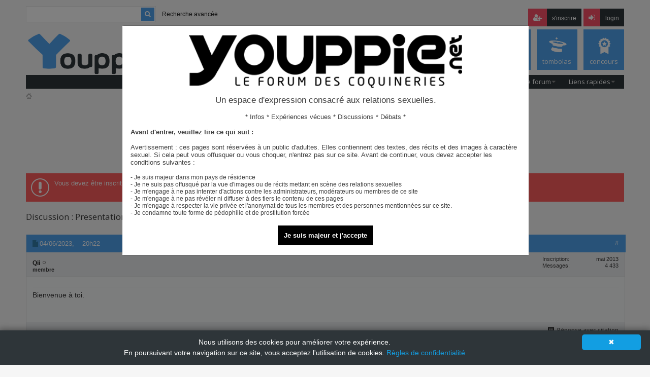

--- FILE ---
content_type: text/html; charset=ISO-8859-1
request_url: https://youppie.net/showthread.php?150132-Presentation
body_size: 10650
content:
<!DOCTYPE html PUBLIC "-//W3C//DTD XHTML 1.0 Transitional//EN" "http://www.w3.org/TR/xhtml1/DTD/xhtml1-transitional.dtd">
<html xmlns="http://www.w3.org/1999/xhtml" dir="ltr" lang="fr" id="vbulletin_html">
<head>
<meta http-equiv="Content-Type" content="text/html; charset=ISO-8859-1" />
<meta id="e_vb_meta_bburl" name="vb_meta_bburl" content="https://youppie.net" />
<base href="https://youppie.net/" /><!--[if IE]></base><![endif]-->

<!-- Google tag (gtag.js) -->
<script async src="https://www.googletagmanager.com/gtag/js?id=G-CEW998W98D"></script>
<script>
  window.dataLayer = window.dataLayer || [];
  function gtag(){dataLayer.push(arguments);}
  gtag('js', new Date());

  gtag('config', 'G-CEW998W98D');
</script>


<link ref="canonical" href="https://youppie.net/showthread.php?150132-Presentation">

<meta name="generator" content="vBulletin 4.2.5" />

	<link rel="Shortcut Icon" href="favicon.ico" type="image/x-icon" />








<script type="text/javascript">
<!--
	if (typeof YAHOO === 'undefined') // Load ALL YUI Local
	{
		document.write('<script type="text/javascript" src="clientscript/yui/yuiloader-dom-event/yuiloader-dom-event.js?v=425"><\/script>');
		document.write('<script type="text/javascript" src="clientscript/yui/connection/connection-min.js?v=425"><\/script>');
		var yuipath = 'clientscript/yui';
		var yuicombopath = '';
		var remoteyui = false;
	}
	else	// Load Rest of YUI remotely (where possible)
	{
		var yuipath = 'clientscript/yui';
		var yuicombopath = '';
		var remoteyui = true;
		if (!yuicombopath)
		{
			document.write('<script type="text/javascript" src="clientscript/yui/connection/connection-min.js?v=425"><\/script>');
		}
	}
	var SESSIONURL = "s=87860390634d47136842b9f63fd06e38&";
	var SECURITYTOKEN = "guest";
	var IMGDIR_MISC = "images/metro/blue/misc";
	var IMGDIR_BUTTON = "images/metro/blue/buttons";
	var vb_disable_ajax = parseInt("1", 10);
	var SIMPLEVERSION = "425";
	var BBURL = "https://youppie.net";
	var LOGGEDIN = 0 > 0 ? true : false;
	var THIS_SCRIPT = "showthread";
	var RELPATH = "showthread.php?150132-Presentation";
	var PATHS = {
		forum : "",
		cms   : "",
		blog  : ""
	};
	var AJAXBASEURL = "https://youppie.net/";
// -->
</script>
<script type="text/javascript" src="https://youppie.net/clientscript/vbulletin-core.js?v=425"></script>





	<link rel="stylesheet" type="text/css" href="css.php?styleid=39&amp;langid=2&amp;d=1765904622&amp;td=ltr&amp;sheet=bbcode.css,editor.css,popupmenu.css,reset-fonts.css,vbulletin.css,vbulletin-chrome.css,vbulletin-formcontrols.css," />

	<!--[if lt IE 8]>
	<link rel="stylesheet" type="text/css" href="css.php?styleid=39&amp;langid=2&amp;d=1765904622&amp;td=ltr&amp;sheet=popupmenu-ie.css,vbulletin-ie.css,vbulletin-chrome-ie.css,vbulletin-formcontrols-ie.css,editor-ie.css" />
	<![endif]-->


<script type="text/javascript">

  var _gaq = _gaq || [];
  _gaq.push(['_setAccount', 'UA-25382311-1']);
  _gaq.push(['_trackPageview']);

  (function() {
    var ga = document.createElement('script'); ga.type = 'text/javascript'; ga.async = true;
    ga.src = ('https:' == document.location.protocol ? 'https://ssl' : 'http://www') + '.google-analytics.com/ga.js';
    var s = document.getElementsByTagName('script')[0]; s.parentNode.insertBefore(ga, s);
  })();

</script>

<!--Google Web Fonts /-->
<link href='https://fonts.googleapis.com/css?family=Open+Sans:400,300,600&subset=latin,cyrillic' rel='stylesheet' type='text/css'>



<script type="text/javascript" src="https://ajax.googleapis.com/ajax/libs/jquery/1.6.4/jquery.min.js"></script>
<script type="text/javascript">
$(document).ready(function() {
	$('a.login-window').click(function() {
		
		// Getting the variable's value from a link 
		var loginBox = this.hash;

		//Fade in the Popup and add close button
		$(loginBox).fadeIn(300);
		
		//Set the center alignment padding + border
		var popMargTop = ($(loginBox).height() + 24) / 2; 
		var popMargLeft = ($(loginBox).width() + 24) / 2; 
		
		$(loginBox).css({ 
			'margin-top' : -popMargTop,
			'margin-left' : -popMargLeft
		});
		
		// Add the mask to body
		$('body').append('<div id="mask"></div>');
		$('#mask').fadeIn(300);
		
		return false;
	});
	
	// When clicking on the button close or the mask layer the popup closed
	/*$('a.close, #mask').live('click', function() { 
	  $('#mask , .login-popup').fadeOut(300 , function() {
		$('#mask').remove();  
	});
	return false;
	});*/
	
	$('#navbar_username').focus(function() {
		$('#navbar_username').parent().addClass('active');
	}); 
	$('#navbar_username').blur(function() {
		$('#navbar_username').parent().removeClass('active');
	}); 
	$('#navbar_password').focus(function() {
		$('#navbar_password_hint').parent().addClass('active');
	}); 
	$('#navbar_password').blur(function() {
		$('#navbar_password_hint').parent().removeClass('active');
	}); 


});
</script>







	<title> Presentation | Youppie.net</title>
<meta name="description" content="Presentation. Bonjour. Je m appelle bastion. Merci de votre accueil.">
		
       <link rel="stylesheet" type="text/css" href="css.php?styleid=39&amp;langid=2&amp;d=1765904622&amp;td=ltr&amp;sheet=toolsmenu.css,postlist.css,showthread.css,postbit.css,options.css,attachment.css,poll.css,lightbox.css" />
	<!--[if lt IE 8]><link rel="stylesheet" type="text/css" href="css.php?styleid=39&amp;langid=2&amp;d=1765904622&amp;td=ltr&amp;sheet=toolsmenu-ie.css,postlist-ie.css,showthread-ie.css,postbit-ie.css,poll-ie.css" /><![endif]-->
<link rel="stylesheet" type="text/css" href="css.php?styleid=39&amp;langid=2&amp;d=1765904622&amp;td=ltr&amp;sheet=additional.css" />


<link rel="stylesheet" type="text/css" href="/responsive.css" /><meta content="width=device-width, initial-scale=1.0, maximum-scale=1.0, user-scalable=0" name="viewport" /></head>

<body>

<div id="expanded_above_body_closer"></div>






    <div id="login-box" class="login-popup">
        
        <div id="login-text">Connexion</div>
			<script type="text/javascript" src="clientscript/vbulletin_md5.js?v=425"></script>
			<form id="navbar_loginform" action="login.php?s=87860390634d47136842b9f63fd06e38&amp;do=login" method="post" onsubmit="md5hash(vb_login_password, vb_login_md5password, vb_login_md5password_utf, 1)">
				<fieldset id="logindetails" class="logindetails">
                
					<div>
					<div class="navbar_username_outer"><input type="text" class="textbox default-value" name="vb_login_username" id="navbar_username" size="10" accesskey="u" tabindex="101" value="Identifiant" />
                                        <div style="text-align: right; font-size: 11px; padding: 3px;"><a href="login.php?do=lostpw" rel="nofollow">identifiant oublié</a></div></div>
					<div class="navbar_password_outer"><input type="password" class="textbox" tabindex="102" name="vb_login_password" id="navbar_password" size="10" />
					<input type="text" class="textbox default-value" tabindex="102" name="vb_login_password_hint" id="navbar_password_hint" size="10" value="Mot de passe" style="display:none;" />
                                        <div style="text-align: right; font-size: 11px; padding: 3px;"><a href="login.php?do=lostpw" rel="nofollow">mot de passe oublié</a></div>
                                        </div>
                    
					<div class="login-ctrl">
                        <div id="remember" class="remember">
                            <label for="cb_cookieuser_navbar"><input type="checkbox" name="cookieuser" value="1" id="cb_cookieuser_navbar" checked="checked" class="cb_cookieuser_navbar" accesskey="c" tabindex="103" /> Se souvenir de moi ?</label>
                        </div>                
                        
                        <input type="submit" class="loginbutton" tabindex="104" value="S'identifier" title="Entrez votre nom d'utilisateur et mot de passe dans les cases correspondantes pour vous connecter, ou cliquez sur le bouton « S'inscrire » pour créer un profil personnel." accesskey="s" />
                        </div>
                    </div>
				</fieldset>


				<input type="hidden" name="s" value="87860390634d47136842b9f63fd06e38" />
				<input type="hidden" name="securitytoken" value="guest" />
				<input type="hidden" name="do" value="login" />
				<input type="hidden" name="vb_login_md5password" />
				<input type="hidden" name="vb_login_md5password_utf" />
			</form>
			<script type="text/javascript">
			YAHOO.util.Dom.setStyle('navbar_password_hint', "display", "inline");
			YAHOO.util.Dom.setStyle('navbar_password', "display", "none");
			vB_XHTML_Ready.subscribe(function()
			{
			//
				YAHOO.util.Event.on('navbar_username', "focus", navbar_username_focus);
				YAHOO.util.Event.on('navbar_username', "blur", navbar_username_blur);
				YAHOO.util.Event.on('navbar_password_hint', "focus", navbar_password_hint);
				YAHOO.util.Event.on('navbar_password', "blur", navbar_password);
			});
			
			function navbar_username_focus(e)
			{
			//
				var textbox = YAHOO.util.Event.getTarget(e);
				if (textbox.value == 'Identifiant')
				{
				//
					textbox.value='';
					textbox.style.color='#000000';
				}
			}

			function navbar_username_blur(e)
			{
			//
				var textbox = YAHOO.util.Event.getTarget(e);
				if (textbox.value == '')
				{
				//
					textbox.value='Identifiant';
					textbox.style.color='#777777';
				}
			}
			
			function navbar_password_hint(e)
			{
			//
				var textbox = YAHOO.util.Event.getTarget(e);
				
				YAHOO.util.Dom.setStyle('navbar_password_hint', "display", "none");
				YAHOO.util.Dom.setStyle('navbar_password', "display", "inline");
				YAHOO.util.Dom.get('navbar_password').focus();
			}

			function navbar_password(e)
			{
			//
				var textbox = YAHOO.util.Event.getTarget(e);
				
				if (textbox.value == '')
				{
					YAHOO.util.Dom.setStyle('navbar_password_hint', "display", "inline");
					YAHOO.util.Dom.setStyle('navbar_password', "display", "none");
				}
			}
			</script>
            
            <div class="register-ctrl">
            	<a class="login-popup-register" href="register.php?s=87860390634d47136842b9f63fd06e38" rel="nofollow">S'inscrire</a>
                <div class="login-popup-fb">
				
                </div>
            </div>
</div>






<div class="above_body"> <!-- closing tag is in template navbar -->









<div id="header" class="floatcontainer doc_header">



<div id="top_header">

        <a href="https://youppie.net" class="mobile-logo-image">
                <img src="https://youppie.net/images/logo-Youppie-2018-2.png" alt="Youppie">
        </a>

        <button class="mobile-menu-toggle">
                <!--<i class="fa fa-bars" aria-hidden="true"></i>-->
                <span></span>
        </button>
        
	


	
		<div id="globalsearch" class="globalsearch">
<form action="/search.php" method="get" id="navbar_search" class="navbar_search" >		
	<input class="textbox" type="text" value="" name="search_phrase" >
	<input class='hidden' type="text" value="in_titles" name="search_depth">
	<input class='hidden' type="text" value="-1" name="in_forum">
	<input class='hidden' type="text" value="1" name="with_its_children">		
	<input class='hidden' type="text" value="customsearch" name="dosearch">			
	<button class="searchbutton" type="submit" ><i class="fa fa-search" ></i></button>
</form>

		</div>
		<ul class="advanced_search">
				<li><a href="search.php" accesskey="4">Recherche avancée</a></li>
				
		</ul>
	



	<div id="toplinks" class="toplinks">
		
			<ul class="nouser">
			
				<li><a href="register.php?s=87860390634d47136842b9f63fd06e38" rel="nofollow">S'inscrire</a></li>
			
				<li>or</li>
				<li><a href="#login-box" class="login-window">Login</a></li>
			</ul>
		
	</div>

	
</div>



    





<div id="middle_header">
<a name="top" href="forum.php?s=87860390634d47136842b9f63fd06e38" class="logo-image"><img src="images/transpa.png" alt="Youppie" /></a>
<div id="navbar" class="navbar">
	<ul id="navtabs" class="navtabs floatcontainer">
		<li><a href="/?s=87860390634d47136842b9f63fd06e38" class="navtab Accueil"><span>Accueil</span></a>

		

	<li id="tab_nze2_550">
        <a class="navtab Charte" href="https://youppie.net/?pageid=youppie"><span>Charte</span></a>	

		


	<li class="selected" id="vbtab_forum">
        <a class="navtab Forums" href="forum.php?s=87860390634d47136842b9f63fd06e38"><span>Forums</span></a>	

		
			<ul class="floatcontainer">
				
					
						<li class="popupmenu" id="vbmenu_actions">
							<a href="javascript://" class="popupctrl">Actions sur le forum</a>
							<ul class="popupbody popuphover">
								
									<li id="vbalink_mfr"><a href="forumdisplay.php?s=87860390634d47136842b9f63fd06e38&amp;do=markread&amp;markreadhash=guest" rel="nofollow">Marquer les forums comme lus</a></li>
								
							</ul>
						</li>
					
				
					
						<li class="popupmenu" id="vbmenu_qlinks">
							<a href="javascript://" class="popupctrl">Liens rapides</a>
							<ul class="popupbody popuphover">
								
									<li id="link_mti3_821"><a href="/search_msg.php?do=getlatest&contenttype=vBForum_Post" rel="nofollow">Messages récents</a></li>
								
									<li id="vbqlink_leaders"><a href="showgroups.php?s=87860390634d47136842b9f63fd06e38" rel="nofollow">Liste des modérateurs</a></li>
								
							</ul>
						</li>
					
				
			</ul>
		


	<li id="tab_mza4_353">
        <a class="navtab Webcams" href="https://www.live.youppie.net/fr/ "target="_blank" rel="nofollow""><span>Webcams</span></a>	

		


	<li id="tab_ntg4_212">
        <a class="navtab Playmates" href="https://youppie.net/?pageid=playmates"><span>Playmates</span></a>	

		


	<li id="tab_otc3_979">
        <a class="navtab Tombolas" href="https://youppie.net/forumdisplay.php?363-Tombolas"><span>Tombolas</span></a>	

		


	<li id="tab_odm5_510">
        <a class="navtab Concours" href="https://youppie.net/?pageid=concours"><span>Concours</span></a>	

		


		
	</ul>
</div>
</div>
</div>
</div><!-- closing div for above_body -->

<div class="body_wrapper">
<div id="breadcrumb" class="breadcrumb hide-mobile">
	<ul class="floatcontainer">
		<li class="navbithome"><a href="/" accesskey="1"><img src="images/metro/blue/misc/navbit-home.png" alt="Home" /></a></li>
		
		<!---->
	</ul>
	<hr />
</div>



<div class="bannieres_forum"><div align="center" style=" overflow: hidden; max-height:135px; margin: 0; display: -list-item;"><a rel="nofollow" href="https://youppie.net/rbs_banner.php?id=424&userid=0" target="_blank"><img src="https://youppie.net/banners/gifgit_20251127040742.gif" border="0" alt="Youppie webcam confinement"/></a>&nbsp;&nbsp;&nbsp;&nbsp;&nbsp;&nbsp;&nbsp;&nbsp;</div></div>


	<form action="profile.php?do=dismissnotice" method="post" id="notices" class="notices">
		<input type="hidden" name="do" value="dismissnotice" />
		<input type="hidden" name="s" value="s=87860390634d47136842b9f63fd06e38&amp;" />
		<input type="hidden" name="securitytoken" value="guest" />
		<input type="hidden" id="dismiss_notice_hidden" name="dismiss_noticeid" value="" />
		<input type="hidden" name="url" value="" />
		<ol style="line-height: 20px;">
			<li class="restore" id="navbar_notice_1">
	
	<span>Vous devez être inscrit pour participer au forum.</span>
<a href="register.php"><b>créer un compte</b></a>
<a href="#login-box" class="login-window popup_opener"><b>s'identifier</b></a>
</li>
		</ol>
	</form>



<div id="navigational-breadcrumb" class="breadcrumb hide-desktop">
	<ul class="floatcontainer">
		
	</ul>
	<button>
		<i class="fa fa-plus-square" aria-hidden="true"></i>
		<i class="fa fa-minus-square" aria-hidden="true"></i>
		On se présente ...
	</button>
</div>



<div id="pagetitle" class="pagetitle"><h1> Discussion : Presentation</h1>	</div>


<div id="postlist" class="postlist restrain">
		<ol id="posts" class="posts" start="1">
			
<li class="postbit postbitim postcontainer old" id="post_2403805">
	<div class="postdetails_noavatar">
		<div class="posthead">

                                <span class="postdate old">
                                        
                                                <span class="date">04/06/2023,&nbsp;<span class="time">20h22</span></span>
                                        
                                </span>
								
                                <span class="nodecontrols">
                                        
                                                <a name="post2403805" href="showthread.php?150132-Presentation&amp;s=87860390634d47136842b9f63fd06e38&amp;p=2403805#post2403805" class="postcounter">#</a><a id="postcount2403805" name=""></a>
                                        
                                        
                                        
                                </span>
                        
		</div>
		
		<br/><br/>
		
		

	

		<div class="userinfo_noavatar">
			<div class="contact">
				
				<div class="username_container">
					
						<div class="popupmenu memberaction">
	<a class="username offline popupctrl" href="member.php?210050-Qii&amp;s=87860390634d47136842b9f63fd06e38" title="Qii est déconnecté"><strong>Qii</strong></a>
	<ul class="popupbody popuphover memberaction_body">
		<li class="left">
			<a href="member.php?210050-Qii&amp;s=87860390634d47136842b9f63fd06e38" class="siteicon_profile">
				Voir le profil
			</a>
		</li>
		
		<li class="right">
			<a href="search.php?s=87860390634d47136842b9f63fd06e38&amp;do=finduser&amp;userid=210050&amp;contenttype=vBForum_Post&amp;showposts=1" class="siteicon_forum" rel="nofollow">
				Voir ses posts
			</a>
		</li>
		
		
		
		
		
		
		
		

		

		
		
	</ul>
</div>
						<img class="inlineimg onlinestatus" src="images/metro/blue/statusicon/user-offline.png" alt="Qii est déconnecté" border="0" />

					
					<span class="usertitle">
						membre
					</span>
					

                                        
					
					
						<div class="imlinks">
							    
						</div>
					
				</div>
			</div>
			
				<div class="userinfo_extra">
					<dl class="userstats">
						<dt>Inscription</dt> <dd>mai 2013</dd>
						
						
						<dt>Messages</dt> <dd>4&nbsp;433</dd>	
						
					</dl>
					
					
				</div>
			
		</div>
	</div>

	<div class="postbody">
		
		<div class="postrow">
		
		<h2 class="posttitle icon">
			<img src="/images/smilies/svg/contract.svg" alt="Par défaut" /> 
		</h2>
		
				
				
		<div class="content">
			<div id="post_message_2403805">
				<blockquote class="postcontent restore">
					Bienvenue à toi.
				</blockquote>
			</div>

			


		</div>
			
				
			
			
			
		</div>
	</div>
	<div class="postfoot">
		<div class="textcontrols floatcontainer">
			<span class="postcontrols">
				<img style="display:none" id="progress_2403805" src="images/metro/blue/misc/progress.gif" alt="" />
				
				
				
					<a id="qrwq_2403805" class="newreply" href="newreply.php?s=87860390634d47136842b9f63fd06e38&amp;do=newreply&amp;p=2403805" rel="nofollow" title="Réponse avec citation"><img id="quoteimg_2403805" src="clear.gif" alt="Réponse avec citation" />  <span>Réponse avec citation</span></a> 
				
				
				
			</span>
			<span class="postlinking">
				
					
				
				

				 
				

					

					
					 

					
					
					
					
					
			</span>
		</div>
	</div>
	<hr />
</li>


<li class="postbit postbitim postcontainer old" id="post_2403653">
	<div class="postdetails_noavatar">
		<div class="posthead">

                                <span class="postdate old">
                                        
                                                <span class="date">04/06/2023,&nbsp;<span class="time">01h02</span></span>
                                        
                                </span>
								
                                <span class="nodecontrols">
                                        
                                                <a name="post2403653" href="showthread.php?150132-Presentation&amp;s=87860390634d47136842b9f63fd06e38&amp;p=2403653#post2403653" class="postcounter">#</a><a id="postcount2403653" name=""></a>
                                        
                                        
                                        
                                </span>
                        
		</div>
		
		<br/><br/>
		
		

	

		<div class="userinfo_noavatar">
			<div class="contact">
				
				<div class="username_container">
					
						<div class="popupmenu memberaction">
	<a class="username offline popupctrl" href="member.php?574811-Apøphis&amp;s=87860390634d47136842b9f63fd06e38" title="Apøphis est déconnecté"><strong>Apøphis</strong></a>
	<ul class="popupbody popuphover memberaction_body">
		<li class="left">
			<a href="member.php?574811-Apøphis&amp;s=87860390634d47136842b9f63fd06e38" class="siteicon_profile">
				Voir le profil
			</a>
		</li>
		
		<li class="right">
			<a href="search.php?s=87860390634d47136842b9f63fd06e38&amp;do=finduser&amp;userid=574811&amp;contenttype=vBForum_Post&amp;showposts=1" class="siteicon_forum" rel="nofollow">
				Voir ses posts
			</a>
		</li>
		
		
		<li class="left">
			<a href="private.php?s=87860390634d47136842b9f63fd06e38&amp;do=newpm&amp;u=574811" class="siteicon_message" rel="nofollow">
				Envoyer un MP
			</a>
		</li>
		
		
		
		
		
		
		

		

		
		
	</ul>
</div>
						<img class="inlineimg onlinestatus" src="images/metro/blue/statusicon/user-offline.png" alt="Apøphis est déconnecté" border="0" />

					
					<span class="usertitle">
						Snake
					</span>
					

                                        
					
					
						<div class="imlinks">
							    
						</div>
					
				</div>
			</div>
			
				<div class="userinfo_extra">
					<dl class="userstats">
						<dt>Inscription</dt> <dd>août 2022</dd>
						
						
						<dt>Messages</dt> <dd>624</dd>	
						
					</dl>
					
					
				</div>
			
		</div>
	</div>

	<div class="postbody">
		
		<div class="postrow">
		
		<h2 class="posttitle icon">
			<img src="/images/smilies/svg/contract.svg" alt="Par défaut" /> 
		</h2>
		
				
				
		<div class="content">
			<div id="post_message_2403653">
				<blockquote class="postcontent restore">
					Bienvenue sur Youppie <img src="https://youppie.net/images/smilies/svg/084-cool.svg" border="0" alt="" title="Cool" class="inlineimg" />
				</blockquote>
			</div>

			


		</div>
			
				
			
			
			
		</div>
	</div>
	<div class="postfoot">
		<div class="textcontrols floatcontainer">
			<span class="postcontrols">
				<img style="display:none" id="progress_2403653" src="images/metro/blue/misc/progress.gif" alt="" />
				
				
				
					<a id="qrwq_2403653" class="newreply" href="newreply.php?s=87860390634d47136842b9f63fd06e38&amp;do=newreply&amp;p=2403653" rel="nofollow" title="Réponse avec citation"><img id="quoteimg_2403653" src="clear.gif" alt="Réponse avec citation" />  <span>Réponse avec citation</span></a> 
				
				
				
			</span>
			<span class="postlinking">
				
					
				
				

				 
				

					

					
					 

					
					
					
					
					
			</span>
		</div>
	</div>
	<hr />
</li>


		</ol>
<div class="separator"></div>
</div>

<!-- LOGIN -->





<div id="connection_form">



<form action="https://youppie.net/profile.php?do=dismissnotice" method="post" id="notices" class="notices">
<p class="show_qtt_posts">
Connectez-vous pour lire les 4 autres messages sur le sujet 
</p>
<br>
		<input type="hidden" name="do" value="dismissnotice">
		<input type="hidden" name="s" value="s=3a023cb8ed103e2232d22bed974cdf32&amp;">
		<input type="hidden" name="securitytoken" value="guest">
		<input type="hidden" id="dismiss_notice_hidden" name="dismiss_noticeid" value="">
		<input type="hidden" name="url" value="">
		<ol style="line-height: 36px;">
			<li class="restore" id="navbar_notice_1">

	<span>Vous devez être inscrit pour participer au forum.</span>
<a href="register.php">

<b>créer un compte</b></a>
<a href="#login-box" rel="nofollow" class="login-window popup_opener"><b>s'identifier</b></a>
</li>
		</ol>
	</form>
</div>


<!-- FIRST POST --->

<div id="postlist" class="postlist restrain last-posts">
		<ol id="posts" class="posts" start="1">
			
<li class="postbit postbitim postcontainer old" id="post_2403628">
	<div class="postdetails_noavatar">
		<div class="posthead">

                                <span class="postdate old">
                                        
                                                <span class="date">03/06/2023,&nbsp;<span class="time">22h26</span></span>
                                        
                                </span>
								
                                <span class="nodecontrols">
                                        
                                                <a name="post2403628" href="showthread.php?150132-Presentation&amp;s=87860390634d47136842b9f63fd06e38&amp;p=2403628#post2403628" class="postcounter">#</a><a id="postcount2403628" name=""></a>
                                        
                                        
                                        
                                </span>
                        
		</div>
		
		<br/><br/>
		
		

	

		<div class="userinfo_noavatar">
			<div class="contact">
				
				<div class="username_container">
					
						<div class="popupmenu memberaction">
	<a class="username offline popupctrl" href="member.php?612274-J-bastiano&amp;s=87860390634d47136842b9f63fd06e38" title="J.bastiano est déconnecté"><strong>J.bastiano</strong></a>
	<ul class="popupbody popuphover memberaction_body">
		<li class="left">
			<a href="member.php?612274-J-bastiano&amp;s=87860390634d47136842b9f63fd06e38" class="siteicon_profile">
				Voir le profil
			</a>
		</li>
		
		<li class="right">
			<a href="search.php?s=87860390634d47136842b9f63fd06e38&amp;do=finduser&amp;userid=612274&amp;contenttype=vBForum_Post&amp;showposts=1" class="siteicon_forum" rel="nofollow">
				Voir ses posts
			</a>
		</li>
		
		
		<li class="left">
			<a href="private.php?s=87860390634d47136842b9f63fd06e38&amp;do=newpm&amp;u=612274" class="siteicon_message" rel="nofollow">
				Envoyer un MP
			</a>
		</li>
		
		
		
		
		
		
		

		

		
		
	</ul>
</div>
						<img class="inlineimg onlinestatus" src="images/metro/blue/statusicon/user-offline.png" alt="J.bastiano est déconnecté" border="0" />

					
					<span class="usertitle">
						membre
					</span>
					

                                        
					
					
						<div class="imlinks">
							    
						</div>
					
				</div>
			</div>
			
				<div class="userinfo_extra">
					<dl class="userstats">
						<dt>Inscription</dt> <dd>juin 2023</dd>
						
						
						<dt>Messages</dt> <dd>18</dd>	
						
					</dl>
					
					
				</div>
			
		</div>
	</div>

	<div class="postbody">
		
		<div class="postrow">
		
		<h2 class="posttitle icon">
			<img src="/images/smilies/svg/contract.svg" alt="Par défaut" /> Presentation
		</h2>
		
				
				
		<div class="content">
			<div id="post_message_2403628">
				<blockquote class="postcontent restore">
					Bonjour.<br />
Je m appelle bastion.<br />
Merci de votre accueil.
				</blockquote>
			</div>

			


		</div>
			
				
			
			
			
		</div>
	</div>
	<div class="postfoot">
		<div class="textcontrols floatcontainer">
			<span class="postcontrols">
				<img style="display:none" id="progress_2403628" src="images/metro/blue/misc/progress.gif" alt="" />
				
				
				
					<a id="qrwq_2403628" class="newreply" href="newreply.php?s=87860390634d47136842b9f63fd06e38&amp;do=newreply&amp;p=2403628" rel="nofollow" title="Réponse avec citation"><img id="quoteimg_2403628" src="clear.gif" alt="Réponse avec citation" />  <span>Réponse avec citation</span></a> 
				
				
				
			</span>
			<span class="postlinking">
				
					
				
				

				 
				

					

					
					 

					
					
					
					
					
			</span>
		</div>
	</div>
	<hr />
</li>


		</ol>
<div class="separator"></div>
</div>





<div id="footer" class="floatcontainer footer">

    

	<ul id="footer_links" class="footer_links">
		<li><a href="sendmessage.php?s=87860390634d47136842b9f63fd06e38" rel="nofollow" accesskey="9">Nous contacter</a>  |  </li>

<li><a href="/advertise.php">Publicité <span style="color:#d8d8d8;">|</span> Advertise</a>  |  </li>
<li><a href="/?pageid=conditions_generales">Conditions générales<span style="color:#d8d8d8;"></a> | </li>
<li><a href="/?pageid=regles_de_confidentialite">Règles de confidentialité
<span style="color:#d8d8d8;"></a> | </li>
		<li><a href="https://youppie.net">youppie.net</a>  |  </li>
		
		
		
		
		
		
		
	</ul>
	
	
	
	
	<script type="text/javascript">
	<!--
		// Main vBulletin Javascript Initialization
		vBulletin_init();
	//-->
	</script>
        
</div>
</div> <!-- closing div for body_wrapper -->

<div class="below_body">

</div>

<div class="cookieinfo " id="cookiepolicy">
  <div class="cookieinfo-close" style="" onclick='CookiePolicy.acceptCookies()'>&#10006;</div>
  <span>Nous utilisons des cookies pour améliorer votre expérience. <br>En poursuivant votre navigation sur ce site, vous acceptez l'utilisation de cookies.
<a href="/?pageid=regles_de_confidentialite">Règles de confidentialité</a>
</span>

</div>

<div id="gototop"><i class="fa fa-angle-up" aria-hidden="true"></i></div>

<script src="https://ajax.googleapis.com/ajax/libs/jquery/3.2.1/jquery.min.js"></script>
<script type="text/javascript" src="/scripts.js?version=004"></script>

<!-- Do not remove cronimage or your scheduled tasks will cease to function -->

<!-- Do not remove cronimage or your scheduled tasks will cease to function -->
<div class="modal fade " id="myModal" role="dialog">
    <div class="modal-dialog modal-lg">
      <div class="modal-content">
        <div class="modal-body">			
			
<div class="header_confirm">

<img src="https://youppie.net/images/logo-youppie_500_dark.png" width="70%">
<br><br>

<h3>Un espace d'expression consacré
aux relations sexuelles.</h3><br>

<p>* Infos * Expériences vécues * Discussions * Débats *</p><br>

</div>
<strong>Avant d'entrer, veuillez lire ce qui suit :</strong><br><br>
<div class="scroll-overflow">
<p>
Avertissement : ces pages sont réservées à un public d'adultes. Elles contiennent des textes, des récits et des images à caractère sexuel. Si cela peut vous offusquer ou vous choquer, n'entrez pas sur ce site. Avant de continuer, vous devez accepter les conditions suivantes :<br>
</p>
<br>
<p class="small-text">
- Je suis majeur dans mon pays de résidence<br>
- Je ne suis pas offusqué par la vue d'images ou de récits mettant en scène des relations sexuelles<br>
- Je m'engage à ne pas intenter d'actions contre les administrateurs, modérateurs ou membres de ce site<br>
- Je m'engage à ne pas révéler ni diffuser à des tiers le contenu de ces pages<br>
- Je m'engage à respecter la vie privée et l'anonymat de tous les membres et des personnes mentionnées sur ce site.<br>
- Je condamne toute forme de pédophilie et de prostitution forcée<br>
</p>
</div>
<br><br>
<div class="text-center">
<a href="https://youppie.net/showthread.php?150132-Presentation&confirm_age" title="Entrer dans le Forum" class="btn-confirm " id="accept_conditions">
Je suis majeur et j'accepte
</a>
<br><br>
</div>
</div>
</div>
</div>
</div>
<div class="modal-backdrop"></div>
<style>
	.modal-open {
	  overflow: hidden;
	}
        .modal .btn-confirm{
padding: 12px;
font-weight: bold;
text-align: center;
background-color:black;
color:white;
border:4px;
}

	.modal-open .modal {
	  overflow-x: hidden;
	  overflow-y: auto;
	}

	.modal {
	  position: fixed;
	  top: 0;
	  left: 0;
	  z-index: 10000000;	 
	  width: 100%;
	  height: 100%;
	  overflow: hidden;
	  outline: 0;

	}

	.modal-dialog {
	  position: relative;
	  width: auto;
	  margin: 0.5rem;
	  pointer-events: none;
	}

	.modal.fade .modal-dialog {
	  transition: -webkit-transform 0.3s ease-out;
	  transition: transform 0.3s ease-out;
	  transition: transform 0.3s ease-out, -webkit-transform 0.3s ease-out;
	  -webkit-transform: translate(0, -50px);
	  transform: translate(0, -50px);
	}

	@media (prefers-reduced-motion: reduce) {
	  .modal.fade .modal-dialog {
	    transition: none;
	  }
	}

	.modal.show .modal-dialog {
	  -webkit-transform: none;
	  transform: none;
	}

	.modal-dialog-scrollable {
	  display: -ms-flexbox;
	  display: flex;
	  max-height: calc(100% - 1rem);
	}

	.modal-dialog-scrollable .modal-content {
	  max-height: calc(100vh - 1rem);
	  overflow: hidden;
	}

	.modal-dialog-scrollable .modal-header,
	.modal-dialog-scrollable .modal-footer {
	  -ms-flex-negative: 0;
	  flex-shrink: 0;
	}

	.modal-dialog-scrollable .modal-body {
	  overflow-y: auto;
background: rgb(147, 176, 188);
	}

	.modal-dialog-centered {
	  display: -ms-flexbox;
	  display: flex;
	  -ms-flex-align: center;
	  align-items: center;
	  min-height: calc(100% - 1rem);
	}

	.modal-dialog-centered::before {
	  display: block;
	  height: calc(100vh - 1rem);
	  content: "";
	}

	.modal-dialog-centered.modal-dialog-scrollable {
	  -ms-flex-direction: column;
	  flex-direction: column;
	  -ms-flex-pack: center;
	  justify-content: center;
	  height: 100%;
	}

	.modal-dialog-centered.modal-dialog-scrollable .modal-content {
	  max-height: none;
	}

	.modal-dialog-centered.modal-dialog-scrollable::before {
	  content: none;
	}

	.modal-content {
	  position: relative;
	  display: -ms-flexbox;
	  display: flex;
	  -ms-flex-direction: column;
	  flex-direction: column;
	  width: 100%;
	  pointer-events: auto;
	  background-color: #fff;
	  background-clip: padding-box;
	  border: 1px solid rgba(0, 0, 0, 0.2);
	  border-radius: 0.3rem;
	  outline: 0;
margin-top:100px;
	}

	.modal-backdrop {
	  position: fixed;
	  top: 0;
	  left: 0;
	  z-index: 9999999;
	  width: 100vw;
	  height: 100vh;
	  background-color: #000;
 opacity: 0.5;
	}

	.modal-backdrop.fade {
	  opacity: 0;
	}

	.modal-backdrop.show {
	  opacity: 0.5;
	}

	.modal-header {
	  display: -ms-flexbox;
	  display: flex;
	  -ms-flex-align: start;
	  align-items: flex-start;
	  -ms-flex-pack: justify;
	  justify-content: space-between;
	  padding: 1rem 1rem;
	  border-bottom: 1px solid #dee2e6;
	  border-top-left-radius: 0.3rem;
	  border-top-right-radius: 0.3rem;
	}

	.modal-header .close {
	  padding: 1rem 1rem;
	  margin: -1rem -1rem -1rem auto;
	}

	.modal-title {
	  margin-bottom: 0;
	  line-height: 1.5;
	}

	.modal-body {
	  position: relative;
	  -ms-flex: 1 1 auto;
	  flex: 1 1 auto;
	  padding: 1rem;
background-color:white;
	}

	.modal-footer {
	  display: -ms-flexbox;
	  display: flex;
	  -ms-flex-align: center;
	  align-items: center;
	  -ms-flex-pack: end;
	  justify-content: flex-end;
	  padding: 1rem;
	  border-top: 1px solid #dee2e6;
	  border-bottom-right-radius: 0.3rem;
	  border-bottom-left-radius: 0.3rem;
	}

	.modal-footer > :not(:first-child) {
	  margin-left: .25rem;
	}

	.modal-footer > :not(:last-child) {
	  margin-right: .25rem;
	}

	.modal-scrollbar-measure {
	  position: absolute;
	  top: -9999px;
	  width: 50px;
	  height: 50px;
	  overflow: scroll;
	}

	@media (min-width: 576px) {
	  .modal-dialog {
	    max-width: 500px;
	    margin: 1.75rem auto;
	  }
	  .modal-dialog-scrollable {
	    max-height: calc(100% - 3.5rem);
	  }
	  .modal-dialog-scrollable .modal-content {
	    max-height: calc(100vh - 3.5rem);
	  }
	  .modal-dialog-centered {
	    min-height: calc(100% - 3.5rem);
	  }
	  .modal-dialog-centered::before {
	    height: calc(100vh - 3.5rem);
	  }
	  .modal-sm {
	    max-width: 300px;
	  }
	}

	@media (min-width: 992px) {
	  .modal-lg,
	  .modal-xl {
	    max-width: 800px;
	  }
	}

	@media (min-width: 1200px) {
	  .modal-xl {
	    max-width: 1140px;
	  }
	}


.modal h3{
 font-size:17px !important;
}
.modal strong{
font-weight:bold;
}


.modal .text-center{
text-align:center;
}
.modal .small-text{
font-size:12px;
}
.modal .header_confirm{
text-align:center;
}
</style>
<script>
document.body.classList.add("modal-open");
</script>

</body>


<style>

#connection_form form{
max-width: 705px;
margin:0 auto;
padding: 180px 0px;
clear: both;
}


.postbit:nth-child(2){
  -webkit-mask-image: -webkit-gradient(linear, left top, 
    left bottom, from(rgba(0,0,0,1)), to(rgba(0,0,0,0.3)));
}

.last-posts .postbit:last-child{
  -webkit-mask-image: -webkit-gradient(linear, left top, 
    left bottom, from(rgba(0,0,0,0)), to(rgba(0,0,0,0.8)));
}

.show_qtt_posts{
  font-size:18px;
 font-weight:bold;
 text-align:center;
line-height:24px;
}
</style>

<script>

var isDone = false;
function isElementInViewport(el) {
  var rect = el.getBoundingClientRect();
  return (
    rect.top >= 0 &&
    rect.left >= 0 &&
    rect.bottom <= (window.innerHeight || document. documentElement.clientHeight) &&
    rect.right <= (window.innerWidth || document. documentElement.clientWidth)
  );
}

var connectionForm = document.getElementById("connection_form")

function showFormInscription(){

	if(isElementInViewport(connectionForm) ){
		connectionForm.classList.add("fadeInBlock");
		isDone = true;
	}
}

window.onscroll = function() { showFormInscription() };

</script>
</html>

--- FILE ---
content_type: application/javascript
request_url: https://youppie.net/scripts.js?version=004
body_size: 3018
content:
jQuery(function($){

    window.onresize = function() {
        $(window).outerWidth();
    };

    $(document).ready(function(){



		var isDone = false;
		function isElementInViewport(el) {
		  var rect = el.getBoundingClientRect();
		  return (
		    rect.top >= 0 &&
		    rect.left >= 0 &&
		    rect.bottom <= (window.innerHeight || document. documentElement.clientHeight) &&
		    rect.right <= (window.innerWidth || document. documentElement.clientWidth)
		  );
		}

		var connectionForm = document.getElementById("connection_form")

		function showFormInscription(){
			if(isElementInViewport(connectionForm) && !isDone){
				connectionForm.classList.add("fadeInBlock");
				isDone = true;
			}
		}

		if(connectionForm !== null){
			window.onscroll = function() { showFormInscription() };
		}


            if($.datepicker !== undefined){

                $.datepicker.setDefaults({
                    closeText: "Fermer",
                    prevText: "Précédent",
                    nextText: "Suivant",
                    currentText: "Aujourd'hui",
                    monthNames: [ "janvier", "février", "mars", "avril", "mai", "juin",
                        "juillet", "août", "septembre", "octobre", "novembre", "décembre" ],
                    monthNamesShort: [ "janv.", "févr.", "mars", "avr.", "mai", "juin",
                        "juil.", "août", "sept.", "oct.", "nov.", "déc." ],
                    dayNames: [ "dimanche", "lundi", "mardi", "mercredi", "jeudi", "vendredi", "samedi" ],
                    dayNamesShort: [ "dim.", "lun.", "mar.", "mer.", "jeu.", "ven.", "sam." ],
                    dayNamesMin: [ "D","L","M","M","J","V","S" ],
                    weekHeader: "Sem.",
                    dateFormat: "dd/mm/yy",
                    firstDay: 1,
                    isRTL: false,
                    showMonthAfterYear: false,
                    yearSuffix: "" });

                $( ".datepicker" ).datepicker({
                    dateFormat: "yy-mm-dd",
                    firstDay: 1
                });
            }

            if($.ui !== undefined){
                $( "#users_search" ).autocomplete({
                 source: function( request, response ) {
                   $.ajax( {
                     url: "/forum/search_custom_get_user.php",
                     minLength: 1,
                     cache: false,
                     data: {
                       user_name: request.term
                     },
                     success: function( data ) {
                       response( data );
                     },
                     beforeSend: function(){
                                         $('#loading-users').removeClass('hidden');
                     },
                     complete:function(){
                                         $('#loading-users').addClass('hidden');
                     }
                   });
                 },
                 minLength: 2,
                 focus: function(event, ui) {
                         $(this).val(ui.item.label);
                         return false; // Prevent the widget from inserting the value.
                     },
                 select: function( event, ui ) {
                   //log( "Selected: " + ui.item.value + " aka " + ui.item.id );
                   $(this).val(ui.item.label);
                   $('#users').val(ui.item.id );
                   return false;
                 }
               } );
            }


        $('#navbar_search input[name="search_phrase"]').keyup(function() {
            $(this).removeClass('validate-search-text');
        });

        $('#navbar_search').submit(function(){
            if($('#navbar_search input[name="search_phrase"]').val()===''){
                $('#navbar_search input[name="search_phrase"]').addClass('validate-search-text');
                return false;
            }else{
                $('#navbar_search input[name="search_phrase"]').removeClass('validate-search-text');
                return true;
            }
        });


        var i = 1;

        $('.bannieres_forum').each(function(){

            $(this).addClass('bannier-' + i);
            i = i + 1;

        });

        if($('ul#navtabs ul.floatcontainer').length == 0) {
            $('#middle_header').addClass('no-sub-menus');
        }

        // Forum Display Blue Arrows Link to the Forum (and not the last post)
        var forumBits = $('.forumbit_post');

        if(forumBits.length > 0) {

            forumBits.each(function(){

                var this_element = $(this);

                this_element.find(
                    '.lastposttitle a.threadtitle.hide-desktop'
                ).attr(
                    'href', this_element.find('h2.forumtitle > a').attr('href')
                );

            });

        }

        // Login Box Close Events

        var login_opener = $('a.login-window.popup_opener');


        if(login_opener.length > 0) {
            login_opener.on('click', function(){

                $('.navbar_username_outer > input').focus();

                $('body').addClass('modal_is_open');
                $('a.close, #mask').unbind('click');
                $('a.close, #mask').on('click', function() {
                    $('body').removeClass('modal_is_open');
                    $('#mask , .login-popup').fadeOut(300, function () {
                        $('#mask').remove();
                    });
                });

            });

        }

        // Mobile Button
        $('button.mobile-menu-toggle').on('click', function(e){

            e.preventDefault();

            $(this).toggleClass('active');
            $('body .above_body').toggleClass('expanded');

            $('#top_header #toplinks, #middle_header').stop().slideToggle('fast');

            if($('#top_header .globalsearch').is(':visible')) {

                $('#top_header .globalsearch').stop().slideToggle('fast');
                $('#top_header #toplinks a.search_btn').removeClass('active');

            }

            $('#expanded_above_body_closer').toggle();

        });

        $('#expanded_above_body_closer').on('click', function(){

            $('button.mobile-menu-toggle').click();

        });

        // Header menu mobile search button

        $('#top_header #toplinks a.search_btn').on('click', function(e){

            e.preventDefault();

            $(this).toggleClass('active');

            $('#top_header .globalsearch').stop().slideToggle('fast');

        });

        // Check if the header menu has a sub-menu floatcontainer

        if($('#navtabs ul.floatcontainer').length) {
            $('body .above_body').addClass('has_floatcontainer');
        }

        // Forum heads collapsing animation

        if($('#forums div.forumhead').length) {

            $('#forums ol.childforum').each(function(){

                var this_elem = $(this);

                if(this_elem.attr('style')) {

                    this_elem.find('li').hide();

                }

            });

            $('#forums div.forumhead a.collapse').on('click', function() {

                var li = $(this).closest('li').find('ol.childforum > li');

                li.slideToggle('fast');


            });

        }

        // Go to Top Button

        $('div#gototop').on('click', function(){

            $('html, body').stop().animate({ scrollTop: 0 }, 500, 'swing');

        });

        // Navigational Breadcrumbs

        $('#navigational-breadcrumb button').on('click', function(){

            $('#navigational-breadcrumb').toggleClass('expanded');

            $('#navigational-breadcrumb .floatcontainer').stop().slideToggle();

        });

    });



    var above_body      = $('div.above_body'),
        go_to_top_btn   = $('div#gototop');

    window.onscroll = function() {

        //console.log($(window).scrollTop());

        if($(window).scrollTop() > 15) {

            if(!above_body.hasClass('shadow')) {

                above_body.addClass('shadow');

            }

        } else {

            if(above_body.hasClass('shadow')) {

                above_body.removeClass('shadow');

            }

        }

        if($(window).scrollTop() > 350) {

            if(!go_to_top_btn.hasClass('toggled')) {

                go_to_top_btn.addClass('toggled');

            }

        } else {

            if(go_to_top_btn.hasClass('toggled')) {

                go_to_top_btn.removeClass('toggled');

            }

        }

    };


	


});


/**
Adrian Vélez
**/

CookiePolicy =  (function () {

  function setCookie(cname, cvalue, exdays) {
    var d = new Date();
    d.setTime(d.getTime() + (exdays * 24 * 60 * 60 * 1000));
    var expires = "expires="+d.toUTCString();
    document.cookie = cname + "=" + cvalue + ";" + expires + ";path=/";
  }

  function getCookie(cname) {
    var name = cname + "=";
    var ca = document.cookie.split(';');
    for(var i = 0; i < ca.length; i++) {
      var c = ca[i];
      while (c.charAt(0) == ' ') {
        c = c.substring(1);
      }
      if (c.indexOf(name) == 0) {
        return c.substring(name.length, c.length);
      }
    }
    return "";
  }

  function checkCookie() {
    var cookiePolicy = getCookie("cookiePolicy");
    var cookiePolicyElement = document.getElementById("cookiepolicy");
    if (cookiePolicy === 'accept') {
        cookiePolicyElement.classList.add("hideCookiePolicy");
    } else {
        cookiePolicyElement.classList.remove("hideCookiePolicy");
    } 
  }

  function acceptCookies(cookiePolicy) {
      setCookie("cookiePolicy", 'accept', 365);
      checkCookie();
  }
  return {
    acceptCookies : acceptCookies,
    checkCookie : checkCookie
  }
})();


CookiePolicy.checkCookie();


--- FILE ---
content_type: image/svg+xml
request_url: https://youppie.net/images/smilies/svg/084-cool.svg
body_size: 603
content:
<?xml version="1.0" encoding="utf-8"?>
<!-- Generator: Adobe Illustrator 21.0.0, SVG Export Plug-In . SVG Version: 6.00 Build 0)  -->
<svg version="1.1" id="Capa_1" xmlns="http://www.w3.org/2000/svg" xmlns:xlink="http://www.w3.org/1999/xlink" x="0px" y="0px"
	 viewBox="0 0 36 36" style="enable-background:new 0 0 36 36;" xml:space="preserve">
<style type="text/css">
	.st0{fill:#FFCC4D;}
	.st1{fill:#292F33;}
	.st2{fill:#664500;}
</style>
<g transform="matrix(1.25 0 0 -1.25 0 45)">
	<g>
		<g>
			<path class="st0" d="M28.8,21.6c0-8-6.4-14.4-14.4-14.4S0,13.6,0,21.6S6.4,36,14.4,36S28.8,29.6,28.8,21.6"/>
			<path class="st1" d="M1,27.2c0.2-0.2,1.1-0.8,1.3-1.3s0.6-3.8,1.7-4.8c1.2-1,5.7-0.6,6.5-0.2c1.9,1,2.2,3.6,2.5,5
				c0.2,0.8,1.3,0.8,1.3,0.8s1.2,0,1.3-0.8c0.3-1.4,0.6-4,2.5-5c0.9-0.4,5.3-0.8,6.5,0.2c1.1,1,1.5,4.2,1.7,4.8
				c0.2,0.6,1.1,1.1,1.3,1.3c0.2,0.2,0.2,1,0,1.1c-0.4,0.4-4.9,0.7-9.8,0.2c-1-0.1-1.3-0.4-3.6-0.4c-2.3,0-2.7,0.3-3.6,0.4
				c-4.9,0.5-9.4,0.2-9.8-0.2C0.8,28.1,0.8,27.4,1,27.2"/>
			<path class="st2" d="M21.9,17.1c-0.1,0.1-0.4,0.1-0.5,0c0,0-3.1-2.3-7-2.3c-3.8,0-6.9,2.3-7,2.3c-0.2,0.1-0.4,0.1-0.5,0
				c-0.1-0.1-0.2-0.3-0.1-0.5c0.1-0.2,2.6-4.2,7.5-4.2s7.4,4,7.5,4.2C22,16.8,22,17,21.9,17.1"/>
		</g>
	</g>
</g>
</svg>
